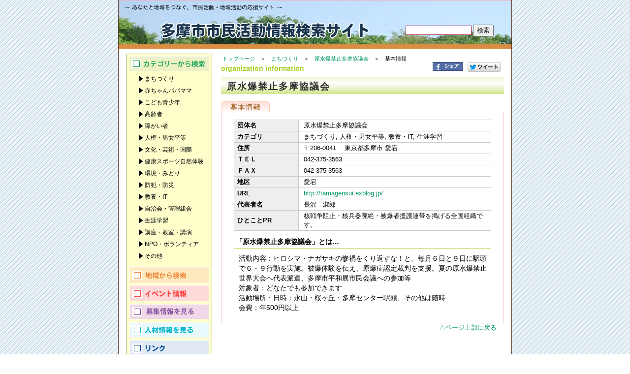

--- FILE ---
content_type: text/html
request_url: https://tama-shimin-katsudo.com/htm/org/detail.asp?id=2060008
body_size: 6108
content:
<!DOCTYPE html PUBLIC "-//W3C//DTD XHTML 1.0 Transitional//EN" "http://www.w3.org/TR/xhtml1/DTD/xhtml1-transitional.dtd">
<html xmlns="http://www.w3.org/1999/xhtml"><!-- InstanceBegin template="/Templates/orgDetail.dwt" codeOutsideHTMLIsLocked="false" -->
<head>
<!-- Google tag (gtag.js) -->
<script async src="https://www.googletagmanager.com/gtag/js?id=G-HJ4VEPHR9D"></script>
<script>
  window.dataLayer = window.dataLayer || [];
  function gtag(){dataLayer.push(arguments);}
  gtag('js', new Date());

  gtag('config', 'G-HJ4VEPHR9D');
</script>
<meta http-equiv="X-UA-Compatible" content="IE=edge" />
<meta http-equiv="Content-Type" content="text/html; charset=shift_jis">
<meta name="viewport" content="width=device-width,initial-scale=1.0,minimum-scale=0.75,maximum-scale=1.5" />
<!-- InstanceBeginEditable name="doctitle" -->
<title>原水爆禁止多摩協議会 : 多摩市市民活動情報検索サイト</title> 
<!-- InstanceEndEditable -->
<link href="../../css/base.css" rel="stylesheet" type="text/css" media="all" />
<meta name="Keywords" content="市民活動,市民活動情報,情報検索,検索サイト,NPO,ボランティア" />
<meta name="description" content="市民活動を支援する情報検索サイトです" />
<script src="../../Scripts/AC_RunActiveContent.js" type="text/javascript"></script>
<script src="/Scripts/sns.js" type="text/javascript"></script>

<!-- InstanceBeginEditable name="head" -->
<style type="text/css">
#shopRight li#t_kihon a {
	background-position: 0 0;
}
</style>
<!-- InstanceEndEditable -->


<style type="text/css">
<!--
.style1 {font-size: 9px}
-->
</style>
</head>
<body>
<a name="pt" id="anchor"></a>
<div id="container">
<!--header-->
<div id="header">
<h1 class="bld">多摩市市民活動情報検索サイト</h1>
<p class="bld">あなたと地域をつなぐ、市民活動・地域活動の応援サイト</p>
<form action="result.asp" method="post">
	<input name="kwd" class="box" type="text" size=30><input type="submit" value="検索">
</form>
</div>
<!--header　終わり-->

<div id="main">

  
<div id="shopRight">
<div id="pankuzu"><a href="../../index.htm">トップページ</a>　＞　<a href="orglist.asp?c=1">まちづくり</a>　＞　<a href="detail.asp?id=2060008">原水爆禁止多摩協議会</a>　＞　<!-- InstanceBeginEditable name="pankuzu" -->基本情報<!-- InstanceEndEditable --></div>
    <!--pankuzu-->
    <h2>organization information</h2>
<div class="sns">
<div><script type="text/javascript">facebook();</script></div>
<div><script type="text/javascript">twitter();</script></div>
</div>
    <h3>原水爆禁止多摩協議会</h3>
    <ul>
      <li id="t_kihon"><a href="detail.asp?id=2060008">基本情報</a></li>

    </ul>
<div id="info">
<!-- InstanceBeginEditable name="info" -->
<table cellspacing="1" cellpadding="0">
<tr><th>団体名</th><td>原水爆禁止多摩協議会</td></tr>
<tr><th>カテゴリ</th><td>まちづくり, 人権・男女平等, 教養・IT, 生涯学習</td></tr>
<tr><th>住所</th><td>

〒206-0041　
東京都多摩市 愛宕<!--<br /><a href="map.asp?id=2060008"><img src="../../img/btn_shop_access_map.gif" alt="アクセスマップ" border="0" /></a>-->

</td></tr>

<tr><th>ＴＥＬ</th><td>042-375-3563</td></tr>

<tr><th>ＦＡＸ</th><td>042-375-3563</td></tr>

<tr><th>地区</th><td>愛宕</td></tr>

<tr><th>URL</th><td><a href="http://tamagensui.exblog.jp/" target="_blank">http://tamagensui.exblog.jp/</a></td></tr>

<tr><th>代表者名</th><td>長沢　淑郎</td></tr>

<tr><th>ひとことPR</th><td>核戦争阻止・核兵器廃絶・被爆者援護連帯を掲げる全国組織です。</td></tr>

</table>


<h6>「原水爆禁止多摩協議会」とは…</h6>
<p>活動内容：ヒロシマ・ナガサキの惨禍をくり返すな！と、毎月６日と９日に駅頭で６・９行動を実施。被爆体験を伝え、原爆症認定裁判を支援。夏の原水爆禁止世界大会へ代表派遣、多摩市平和展市民会議への参加等　<br>
対象者：どなたでも参加できます<br>
活動場所・日時：永山・桜ヶ丘・多摩センター駅頭、その他は随時　<br>
会費：年500円以上</p>

<!--containerおわり-->

<!-- InstanceEndEditable -->
<div class="s_1-1"></div>
</div><!--info-->
</div><!--shopRight-->

<!--cttsIdx-->
<p class="modoru"><a href="#pt">△ページ上部に戻る</a></p>
<!--containerおわり-->

<!--category-->


</div>

<div id="left">
	<div id="navi">
		<div id="c_navi">
			<h2>カテゴリーで探す</h2>
			<ul>
		    <li><a href="orglist.asp?c=1">まちづくり</a></li>
			<li><a href="orglist.asp?c=2">赤ちゃんパパママ</a></li>
			<li><a href="orglist.asp?c=3">こども青少年</a></li>
			<li><a href="orglist.asp?c=4">高齢者</a></li>
			<li><a href="orglist.asp?c=5">障がい者</a></li>
			<li><a href="orglist.asp?c=6">人権・男女平等</a></li>
			<li><a href="orglist.asp?c=7">文化・芸術・国際</a></li>
			<li><a href="orglist.asp?c=8">健康スポーツ自然体験</a></li>
			<li><a href="orglist.asp?c=9">環境・みどり</a></li>
			<li><a href="orglist.asp?c=10">防犯・防災</a></li>
			<li><a href="orglist.asp?c=11">教養・IT</a></li>
			<li><a href="orglist.asp?c=12">自治会・管理組合</a></li>
			<li><a href="orglist.asp?c=13">生涯学習</a></li>
			<li><a href="orglist.asp?c=14">講座・教室・講演</a></li>
			<li><a href="orglist.asp?c=15">NPO・ボランティア</a></li>
			<li><a href="orglist.asp?c=99">その他</a></li>
			</ul>
		</div>
		<div id="navi2">
			<ul>
		    <li class="chiiki"><a href="arealist.asp" title="地域から検索">地域から検索</a></li>
		    <li class="event"><a href="eventlist.asp" title="イベント情報を見る">イベント情報</a></li>
		    <li class="bosyu"><a href="bosyulist.asp" title="募集情報を見る">募集情報</a></li>
		    <li class="jinzai"><a href="jinzailist.asp" title="人材情報を見る">人材情報</a></li>
		    <li class="link"><a href="../../info/source/link.html" title="リンク">リンク</a></li>
			</ul>
		</div>
	</div>
	<br />
	<br />
	<!-- InstanceBeginEditable name="naviOption" -->
	<!-- InstanceEndEditable -->
</div>

<!--footer-->
<div id="footer">
  <ul>
	<!--<li><a href="../htm/square/link.htm">リンク</a></li>
	<li><a href="../htm/sitemap.htm">サイトマップ</a></li>
	<li><a href="../htm/contact.htm">お問い合わせ</a></li>-->
  </ul>
  <div id="copyright">
    Copyright:&copy 2012多摩市市民活動情報検索サイト. All Rights Reserved.
  </div>
</div>
</div>
<!--containerおわり-->
</body>
<!-- InstanceEnd --></html>


--- FILE ---
content_type: text/css
request_url: https://tama-shimin-katsudo.com/css/base.css
body_size: 26442
content:
body{
	margin: 0px;
	padding: 0px;
	font-family: "Meiryo", verdana, "Hiragino Kaku Gothic Pro", "Osaka", "MS PGothic", Sans-Serif;
	line-height: 1.4;
	background-image: url(../img08/back01.gif);
}


/*　全体　*/
#container{
	padding: 0px;
	width: 798px;
	margin: 0 auto 0 auto;
	border: 1px solid #633B2D;
	background-color: #FFFFFF;
	border-top: none;
	
}
#container.map{
	width: 96%;
}

/*　ヘッダー　*/
#header{
	background-image: url(../img/title.jpg);
	background-repeat: no-repeat;
	margin: 0 0 10px;
	padding: 0px;
	height: 98px;
	width: 798px;
	position: relative;
	border-top: 1px solid #F3AEBA;
}

#header.map{
	width: 100%;
}


#header form {
	position: absolute;
	width: 200px;
	bottom: 25px;
	right: 15px;
}

#header input.box {
	margin: 0 3px 1px 0;
	border: solid 1px #AF2352;
	width: 128px;
}

/*　フッター　*/
#footer{
	clear: both;
	margin: 15px;
	padding: 10px 0px;
	font-size: 12px;
	line-height: 12px;
	border-top: solid 1px #F3AEBA;
}
#main{
	float: right;
	margin: 0px 0px 0 0;
	padding: 0px 15px 0 0;
	width: 584px;
	background-color: #FFFFFF;
}

/*　中央の列　*/
#center{
	float: left;
/*	margin: 0 0 0 5px;*/
	padding: 0px;
	width: 400px;
	}

#left{
	margin: 5px 0px 0px 15px;
	padding: 0px;
	width: 174px;
}

#right{
	float: right;
	padding: 0px;
	width: 174px;
}

/* 共通 */

.bld {
	text-indent:-9000px;
}

/*　新着情報　*/
#topnews{
	width:383px;
	border: 1px solid #999999;
	margin-top: 10px;
	padding: 6px;
}

#topnews h2 {
	background-image: url(img/img_top_new.gif);
	background-repeat: no-repeat;
	text-indent:-9000px;
	margin: 0;
	height: 25px;
	padding: 0;
	font-size: 8px;
}

#topnews ul {
	list-style-type:none;
	margin: 3px 8px 3px 8px;
	padding: 0;
}

#topnews li {
	font-size:80%;
	font-weight: bold;
	line-height: 1.4;
	border-bottom: dotted 2px #444444;
	padding: 7px 0;
}

#topnews li dl {
	margin: 0;
}

#topnews li dd {
	font-weight: normal;
	margin: 0;
	padding-left: 2em;
}

#topnews li img {
	vertical-align: middle;
}

/*お店紹介*/
#shopinfo{
	margin: 0px;
}

#shopinfo h2 {
	background-image: url(img/shopinfo.gif);
	text-indent:-9000px;
	margin: 0 0 2px;
	height: 23px;
}

#shopinfo ul {
	list-style-type:none;
	margin: 0 1px 0 0;
	padding: 0 5px;
	background-color: #FBE5EC;
}

#shopinfo li {
	font-size: 70%;
	line-height: 1.3;
	padding: 5px 2px 3px 2px;
	border-top: dotted 1px #EF8BA6;
	clear: both;
}

#shopinfo li:first-child {
	border-style: none;
}

#shopinfo li img {
	float: right;
	width: 92px;
	padding-bottom: 5px;
	border: none;
}

div.clear {
	clear: both;
}

#shopinfo h3 {
	display: inline;
	font-size: 105%;
}


/*photo ブログ*/

#photo, #blog, #mobile, #login, #counter, #event, #rss {
	font-size: 80%;
	line-height: 1.0;
	margin: 8px auto 0 auto;
	border: 1px solid #999999;
	width: 165px;

}

div.about {
	font-size: 80%;
	line-height: 1.0;
	margin: 0 auto 0 auto;
	border: 1px solid #ff9999;
	border-top: 1px solid white;
	width: 170px;
	padding: 0;

}


#photo h2, #blog h2, #mobile h2, #login h2, #counter h2, #toplink h2, #event h2, #rss h2 {
	text-indent:-9000px;
	margin: 1px 0 2px;
	height: 22px;
	background-position: center;
	background-repeat: no-repeat;
}

#photo p, #blog p, #mobile p, #login p, #counter p, .about p, #rss p {
	margin: 3px 6px;
}

#event ul {
	padding: 0 0 0 20px;
	margin: 8px 0;
}

#event li {
	margin: 6px 0;
}

#photo h2 {
	background-image: url(img/photo.gif);
}

#blog h2 {
	background-image: url(img/ssr.gif);
}

#mobile h2 {
	background-image: url(img/mobile.gif);
}

#login h2 {
	background-image: url(img/login.gif);
}

#rss h2 {
	background-image: url(img/rss.gif);
}


#counter h2 {
	background-image: url(img/counter.gif);
}

/*
#toplink h2 {
	background-image: url(img/link.gif);
}

*/
#toplink ul {
	list-style: none;
/*	width: 174px;*/
	margin: 0;
	padding: 0;
}

#toplink ul li{
/*
	background-image:url(img/link_1.gif);
	background-repeat: no-repeat;
*/	
	margin :0 auto;
	/*
	height: 70px;
	width: 168px;*/
	padding: 0;
	}
	
	
#toplink ul li a{
	color: #333333;
	font-size: 6px;

	/*display: block;*/

	/*width: 168px;*/
	/*height: 58px;*/
	padding: 0;
	margin: 0;
	}
	

#toplink img {
	border: none;
	margin: 0;
	padding: 0;
	/*
	height: 60px;
	*/
}




#event h2 {
	background-image: url(img/event.gif);
}

#photo img {
	width: 166px;
	border: none;
}

#photo h4, #photo h5 {
	font-size: 80%;
	margin: 2px;
	text-align: center;
}

#blog dl {
	margin: 3px 6px;
}

#blog dl dd {
	margin: 0;
}

.cent {
	margin: 6px 0;
	text-align: center;
	line-height: 20px;
}

h2.link {
/*	height: 25px;*/
	margin: 8px 0 0;
}

h2.link img {
	width: 174px;
	margin: 0;
	padding: 0;
}

/*リンク*/
a {
	text-decoration: none;
	color: #009560;
}

a:hover {
	text-decoration: underline;
	color: #FA6030;
}

/* ナビゲーション */
#navi {
	width: 173px;
	font-size: 12px;
	line-height: 20px;
	margin:0 auto;
	padding: 1px 0;
	background-color: #FFFFCC;
	border: 1px solid #999999;
}
#navi h2 {
	text-indent:-9000px;
	margin: 0;
	height: 30px;
	background-position: top;
	background-repeat: no-repeat;
}
#navi ul {
	padding: 4px 0;
	list-style:none;
	margin:0;
}

#navi li{
/*	background-position: bottom;
	background-repeat: no-repeat;*/
	margin: 0px;
	padding: 2px 4px;
/*	height: 20px;*/
}

#navi li a {
	display: block;
	color:#000000;
	background: url(img/ya.gif) 0px 0px no-repeat;
	margin-left: 15px;
	padding-left: 12px;
}

/* カテゴリー */
#c_navi, #navi2{
	margin: 3px 6px;
/*	background-color: #ECF2C5;*/
}

#c_navi h2 {
	background-image: url(img/category.gif);
}

#c_navi li a:hover{
	background-position: 0px -30px;
	color:#009560;
}

/* navi2 */

#navi2 li {
	height: 32px;
	background-repeat: no-repeat;
	text-indent:-9000px;
	margin: 0 0 5px 0;
	padding: 0;
}

#navi2 li a {
	display:block;
	height: 32px;
	margin: 0;
	padding: 0;
	background-image:url(img/arrow.gif);
	background-position: right 0;
	background-repeat: no-repeat;
}

#navi2 li.chiiki {
	background-image: url(img/chiiki.gif);
}

#navi2 li.chiiki a:hover {
	background-position: right -33px;
}


#navi2 li.event {
	background-image: url(img/event.gif);
}

#navi2 li.event a:hover {
	background-position: right -66px;
}

#navi2 li.bosyu {
	background-image: url(img/bosyu.gif);
}

#navi2 li.bosyu a:hover {
	background-position: right -99px;
}

#navi2 li.jinzai {
	background-image: url(img/jinzai.gif);
}

#navi2 li.jinzai a:hover {
	background-position: right -132px;
}

#navi2 li.link {
	background-image: url(img/link.gif);
}

#navi2 li.link a:hover {
	background-position: right -165px;
}

#o_navi{
	background-color: #FEEABE;
	margin: 6px;
}

#o_navi h2, #o_navi li {
	background-image: url(img/otoku.gif);
}

#o_navi li a:hover{
	background-position: 0px -60px;
	color:#F39838;
}

/* マップで探す*/
#m_navi{
	background-color: #F0D8E8;
	margin: 6px;
}

#m_navi h2, #m_navi li {
	background-image: url(img/map.gif);
}

#m_navi li a:hover{
	background-position: 0px -90px;
	color:#915DA3;
}

/* 商店街で探す*/
#s_navi{
	background-color: #DFEAF7;
	margin: 6px;
}

#s_navi h2, #s_navi li {
	background-image: url(img/shoten.gif);
}

#s_navi li{
	padding: 0 10px;
}

#s_navi li a:hover{
	background-position: 0px -120px;
	color:#006CB8;
}

#s_navi ul .small {
	font-size: 80%;
}

/* footer */
#footer ul {
	list-style: none;
	margin: 0 3px;
	float: left;
	border-left: solid 1px black;
}
#footer li {
	display: inline;
	margin: 0;
	padding: 0 7px 0 12px;
	border-right: solid 1px black;
}
#footer li a {
	color: black;
}
#footer li a:hover {
	color: #009560;
}
#copyright {
	float: right;
}




/* shop Information */

#info {
	border: 1px solid #F9C0CA;
	border-top: none;
	padding: 15px 25px;
	clear: both;
}

#loginform {
	margin: 75px auto 0;
}


#ctgRight{
	margin: 0px 0px 0px 0px;
	padding: 0px 0px 17px 10px;
	width: 575px;
	float: right;
	position: relative;
}

.kensu {
	position: absolute;
	top: 55px;
	right: 8px;
}

#shopRight{
	margin: 0px 0px 0px 0px;
	padding: 0 0 0 10px;
	width: 575px;
	float: right;
}

#shopRight ul {
	height: 22px;
	margin: 15px 0 0 0;
	padding: 0;
	background: url(img/t_line.gif) bottom repeat-x;
	list-style: none;
}

#shopRight li {
	width: 99px;
	height: 22px;
	float: left;
	margin-right: 5px;
}



li#t_kihon a {
	background-image: url(img/t_kihon.gif);
}

li#t_bosyu a {
	background-image: url(img/t_bosyu.gif);
}

li#t_event a {
	background-image: url(img/t_event.gif);
}

li#t_jinzai a {
	background-image: url(img/t_jinzai.gif);
}

li#t_map a {
	background-image: url(img/t_map.gif);
}

li#t_slist a {
	background-image: url(img/t_slist.gif);
}



#shopRight li a {
	display: block;
	text-indent: -5000px;
	height: 22px;
	background-position: 0 -22px;
}

#shopRight li a:hover {
	background-position: 0 -44px;
}

#shopRight li a.cur {
	background-position: 0 0;
}

#info table, #loginform table {
	width: 100%;
	background-color: #CCCCCC;
	font-size: 82%;
	line-height: 1.4;
}

#loginform table {
	width: 75%;
}


#info th, #loginform th {
	text-align: left;
	width: 25%;
	background-color: #eeeeee;
	padding: 2px 6px;
}

#loginform th {
	width: 30%;
}


#info td, #loginform td {
	padding: 2px 5px 2px 10px;
	background-color: #FFFFFF;
}

#info dd img, #info p img {
	width: 200px;
	margin: 2px 10px 2px 2px;
	border: 1px solid #000000;
	float: left;
}

#info dl{
	font-size: 92%;
	line-height: 1.5;
	margin: 10px 0 15px;
	background-color: #EEF6D4;
}

#info dt {
	margin: 0px;
	padding: 2px 15px;
	border-bottom: solid 1px #A8D129;
	font-weight: bold;
	color: #000000;
	clear: both;
}

#info dd{
	margin: 0px;
	padding: 2px 15px;
}

#info h5{
	color: #000000;
	font-size: 90%;
	line-height: 1.1em;
	margin: 15px 3px 2px;
}

#info h6 {
	font-size: 90%;
	margin: 0;
	padding: 12px 4px 4px;
	border-bottom: solid 1px #A8D129;
	font-weight: bold;
	color: #000000;
	clear: both;
}

#info p {
	font-size: 85%;
	line-height: 1.5;
	clear: both;
	margin: 0 0 5px;
	padding: 10px 0 0 10px;
}

#info ul{
	margin: 0px;
	padding: 15px 10px 0px;
	font-size: 92%;
/*	line-height: 1.8em;
	list-style-type: disc;*/
	height: 100%;
	background: none;

}
#info ul li{
	float: none;
	clear: both;
	width: 100%;
}

#info li a {
	display: inline;
	text-indent: 0;
}


#body_map{
/*	display: block;
	margin: 0px;*/
	padding: 0 1%;
	width: 98%;
/*	clear: both;
	float: none;*/
}

#ctgRight p{
	font-size: 92%;
	line-height: 1.8;
	margin: 10px 10px 0px 30px;
	padding: 5px 0 15px;
	clear: both;
}

#ctgRight p img {
	width: 200px;
	margin-right: 10px;
	margin-bottom: 0px;
	border: 1px solid #000000;
	float: left;
}


#ctgRight ul {
	margin-top: 0;
	padding: 15px 10px 0px;
	font-size: 92%;
	line-height: 1.7;
	list-style-type: disc;
}

#shopRight h2, #ctgRight h2, #body_map h2 {
	font-family: Geneva, Arial, Helvetica, sans-serif;
	font-size: 14px;
	margin: 0px;
	padding: 0 0 5px;
	clear: both;
	color: #A8D129;
}

#shopRight h3, #ctgRight h3, #body_map h3 {
	background-repeat: repeat-x;
	margin: 0px;
	padding: 10px 0px 6px 2%;
	height: 19px;
	width: 98%;
	color: #333333;
	font-weight: bold;
	font-size: 19px;
	line-height: 19px;
	letter-spacing: 2px;
	clear: both;
	background-image: url(../img/h_back01.jpg);
}


#ctgRight h4, #shopRight h4, #body_map h4 {
	color: #333333;
	font-size: 16px;
	font-weight: bold;
	line-height: 17px;
	margin: 15px 0px 0px;
	padding: 7px 0px 5px 7px;
	border-left: 8px solid #C8E277;
	background-color: #F9FBEE;
	margin: 0;
} 

#ctgRight h5, 
#shopRight h5, 
#body_map h5{
	color: #000000;
	font-size: 100%;
	line-height: 1.1em;
	border-bottom: 1px solid #CCCCCC;
	padding: 4px;
	margin: 15px 0 5px 20px;
	clear: both;
}

#ctgRight dl{
	margin: 0px 10px 20px 0px;
	padding: 5px;
	display: block;
	clear: both;
	background-color: #EEF6D4;
}

#ctgRight dt{
	border-bottom-color: #A8D129;
	margin: 0px 0px 2px;
	padding: 4px;
	border-bottom-width: 1px;
	border-bottom-style: solid;
	font-weight: bold;
	color: #000000;
}


#ctgRight table {
	background-color: #CCCCCC;
	width: 530px;
	margin: 10px auto 0 auto;
	font-size: 82%;
	line-height: 1.6em;
}
#ctgRight table th {
	background-color: #eeeeee;
	padding: 4px;
}
#ctgRight table td {
	padding: 4px 3px 4px 4px;
	background-color: #FFFFFF;
}

.s_1-1{
	margin: 0px;
	padding: 0px;
	clear: both;
	font-size: 12px;
	line-height: 18px;
}

p.modoru{
	clear: both;
	margin: 15px 15px 0px;
	text-align: right;
	font-size:80%;
}


#pankuzu{
	font-size: 11px;
	padding: 3px;
	margin: 0;
	height: 15px;*/
}

#map{
	height: 400px;
	margin-bottom: 10px;
}

#smap_wrap{
	width: 100%;
	clear: both;
	padding-top: 10px;
}

#smap_submenu{
	float: left;
	width: 18%;
	padding: 0px;
}

#smap_submenu ul{
	margin: 0px;
	padding: 3px 0px;
	font-size: 82%;
	line-height: 1.3;
}
#smap_submenu ul li{
	margin: 0px;
	padding: 1px;
}
.li_bgc01{	background-color: #ECE9D8;}

#smap_submenu p{
	font-size: 82%;
	line-height: 1.4;
	margin: 0px;
	padding: 0px 0px 15px;
}

#smap_main{
	float: right;
	width: 80%;
	padding: 0 0 0 1%;
}

#info .bld {
	display: none;
}

#search{
	margin: 10px auto;
	padding: 10px;
	border: 1px solid #A8D129;
	width: 478px;
}
#search ul{
	list-style-type: none;
	margin: 0px;
	font-size: 82%;
	padding: 0 8px;
}
#search ul li{
	margin: 0px;
	padding: 1px 0;

}
#search .search_btm{
	background-color: #EEF6D4;
	padding: 4px;
	margin-top: 4px;
	text-align: center;
}

.f01{	width: 10%;}
.f02{	width: 20%;}
.f03{	width: 30%;}
.f04{	width: 40%;}
.f05{	width: 50%;}
.f06{	width: 60%;}
.f07{	width: 70%;}
.f08{	width: 80%;}
.f10{	width: 90%;}


#link{
	padding: 10px 0;

}
#link dl{
	background-color: #FFFFFF;
	font-size: 85%;
}
#link dl dt{
	background-color: #FFFFFF;
	clear: both;
	padding: 10px 0;
	font-weight: bold;
}
#link dl dd{
	display: block;
	clear: both;
	line-height: 1.6em;
	padding-left: 5px;
	margin: 0;
}
#link dl dd img{
	float: left;
	border-top-style: solid;
	border-right-style: solid;
	border-bottom-style: solid;
	border-left-style: solid;
	border-top-width: 1px;
	border-right-width: 1px;
	border-bottom-width: 1px;
	border-left-width: 1px;
	padding: 0px;
	margin-right: 15px;
}

.note{
	font-size: 75%;
	line-height: 0.9;
}

#info .img_left {
	float: left;
}

#info .img_right {
	float: right;
	width: 250px;
}

#info .img_center {
	width: 500px;
	float: none;
}

#info .img_leftm {
	width: 300px;
	float: left;
}

#info .img_rightm {
	width: 300px;
	float: right;
}

#ctgRight .date {
	font-size: 90%;
	color: #666666;
}

#topnews .date {
	font-size: 90%;
	color: #FF3333;
}



ul.adv {
	list-style: none;
	margin: 0;
	padding: 6px 6px 0;
}

ul.adv:after {
 content: "."; 
 display: block; 
 height: 0; 
 clear: both; 
 visibility: hidden;
}

ul.adv li {
	float: left;
	width: 92px;
	margin: 0 2px;
}

.topwaku{
	font-size:80%;
	border: 1px solid #FF0000;
	padding: 5px;
	margin: 5px;
	clear: both;
}

ul.sns {
	display: flex;
	list-style: none;
	margin: 0 0 0 auto;
	padding: 0;
}

ul.sns>li {
	margin: 0 5px;
}

div.sns {
	display: flex;
	margin: -28px 0 10px auto;
	width: 150px;
}

div.sns>div {
	margin: 0 5px;
}


@media only screen and (max-width:38em) {

/*　全体　*/
#container{
	width: 100%;
	border: none;
}

#container.map{
	width: auto;
}

/*　ヘッダー　*/
#header{
	width: auto;
	background-size: cover;
	height: 70px;
	margin-bottom: 2px;
}

#header form {
	top: 8px;
	right: 4px;
	width: auto;
}

#header input.box {
	display: none;
}

/*　フッター　*/
#footer{
	clear: both;
	margin: 15px 0 0 0;
	padding: 10px 8px;
}
#main{
	float: none;
	width: auto;
	padding: 0;
}

/*　中央の列　*/
#center{
	float: none;
	width: auto;
}

#center>div[align="center"] {
	display: none;
}

#left{
	margin: 5px 0px 0px;
	width: auto;
}

#right{
	float: none;
	width: auto;
}

#right:after {
	content: '';
	display: block;
	clear: both;
}

#right>div {
	width: 48%;
	float: left;
	margin: 0 1%;
}
#right>div#toplink {
	margin-right: 0;
}

#toplink+br {
	display: none;
}

ul.sns {
	float: left;
}

/* 共通 */

.bld {
	text-indent:-9000px;
}

/*　新着情報　*/
#topnews{
	width: auto;
	box-sizing: border-box;
	margin: 5px 3px 0;
}



#topnews ul {
	list-style-type:none;
	margin: 3px 8px 3px 8px;
	padding: 0;
}

#topnews li {
	font-size:80%;
	font-weight: bold;
	line-height: 1.4;
	border-bottom: dotted 2px #444444;
	padding: 3px 0 18px 0;
}

#topnews li dd {
	font-weight: normal;
	margin: 0;
}

/*お店紹介*/
#shopinfo{
	margin: 0px;
}

#shopinfo h2 {
	margin-top: 8px;
}

#shopinfo ul {
	list-style-type:none;
	margin: 0 1px 0 0;
	padding: 0 5px;
	background-color: #FBE5EC;
}

#shopinfo li {
	font-size: 70%;
	line-height: 1.3;
	padding: 5px 2px 3px 2px;
	border-top: dotted 1px #EF8BA6;
	clear: both;
}

#shopinfo li:first-child {
	border-style: none;
}

#shopinfo li img {
	float: right;
	width: 92px;
	padding-bottom: 5px;
	border: none;
}

div.clear {
	clear: both;
}

#shopinfo h3 {
	display: inline;
	font-size: 105%;
}


/*photo ブログ*/

#photo, #blog, #mobile, #login, #counter, #toplink, #event, #rss {
	width: auto;
}

#mobile, #counter, #rss {
	display: none;
}

#right>#login, #address {
	margin-top: 8px;
	margin-bottom: 8px;
}

div.about {
	width: 98%;
	box-sizing: border-box;
}


#photo h2, #blog h2, #mobile h2, #login h2, #counter h2, #toplink h2, #event h2, #rss h2 {
}

#photo p, #blog p, #mobile p, #login p, #counter p, .about p, #rss p {
	margin: 3px 6px;
}

#toplink ul, #event ul {
	margin: 8px 0;
}

#toplink li, #event li {
	margin: 6px 0;
}

#toplink li a, #event li a{
	color:#003300;	
	}

#toplink li a>img {
	width: 100%;
	height: auto;
}

#photo h2 {
}

#blog h2 {
}

#mobile h2 {
}

#login h2 {
}

#rss h2 {
}

#counter h2 {
}

#toplink h2 {
}

#event h2 {
}

#photo img {
	width: 166px;
	border: none;
}

#photo h4, #photo h5 {
	font-size: 80%;
	margin: 2px;
	text-align: center;
}

#blog dl {
	margin: 3px 6px;
}

#blog dl dd {
	margin: 0;
}

.cent {
	margin: 6px 0;
	text-align: center;
	line-height: 20px;
}

h2.link {
/*	height: 25px;*/
	margin: 8px 0 0;
}

h2.link img {
	width: 100%;
}

/*リンク*/
a {
	text-decoration: none;
	color: #009560;
}

a:hover {
	text-decoration: underline;
	color: #009560;
}

/* ナビゲーション */
#navi {
	width: auto;
}

#navi:after {
	content: '';
	display: block;
	clear: both;
}

#navi>div {
	width: 48%;
	float: left;
	margin: 0 1%;
}

/* カテゴリー */
#c_navi{
	padding: 4px 0;
}

#c_navi h2 {
	background-image: url(img/category.gif);
}

#c_navi li a:hover{
	background-position: 0px -30px;
	color:#009560;
}

/* お得な情報で探す*/
#o_navi{
}

#o_navi h2, #o_navi li {
	background-image: url(img/otoku.gif);
}

#o_navi li a:hover{
	background-position: 0px -60px;
	color:#F39838;
}

/* マップで探す*/
#m_navi{
}

#m_navi h2, #m_navi li {
	background-image: url(img/map.gif);
}

#m_navi li a:hover{
	background-position: 0px -90px;
	color:#915DA3;
}

/* 商店街で探す*/
#s_navi{
}

#s_navi h2, #s_navi li {
	background-image: url(img/shoten.gif);
}

#s_navi li{
	padding: 0 10px;
}

#s_navi li a:hover{
	background-position: 0px -120px;
	color:#006CB8;
}

#s_navi ul .small {
	font-size: 80%;
}

/* footer */
#footer ul {
	margin: 0 3px 5px;
}
#footer li {
	display: inline;
	margin: 0;
	padding: 0 7px 0 12px;
	border-right: solid 1px black;
}
#footer li a {
	color: black;
}
#footer li a:hover {
	color: #009560;
}

#footer:after {
	content: '';
	display: block;
	clear: both;
}

#copyright {
	float: right;
}

/* shop Information */

#info {
	padding: 15px;
}

#loginform {
	padding: 10px 1px;
}

#shopRight, #ctgRight{
	width: auto;
	float: none;
	padding: 0 5px;
}

#shopRight ul {
	height: 22px;
	margin: 15px 0 0 0;
	padding: 0;
	background: url(img/t_line.gif) bottom repeat-x;
}

#shopRight li {
	width: 99px;
	height: 22px;
	float: left;
	margin-right: 5px;
}



li#t_kihon a {
	background-image: url(img/t_kihon.gif);
}

li#t_service a {
	background-image: url(img/t_service.gif);
}

li#t_sale a {
	background-image: url(img/t_sale.gif);
}

li#t_kyujin a {
	background-image: url(img/t_kyujin.gif);
}

li#t_map a {
	background-image: url(img/t_map.gif);
}

li#t_slist a {
	background-image: url(img/t_slist.gif);
}



#shopRight li a {
	display: block;
	text-indent: -5000px;
	height: 22px;
	background-position: 0 -22px;
}

#shopRight li a:hover {
	background-position: 0 -44px;
}

#shopRight li a.cur {
	background-position: 0 0;
}

#info table, #loginform table {
	width: 100%;
	background-color: #CCCCCC;
	font-size: 82%;
	line-height: 1.4;
}

#info th, #loginform th {
	width: 30%;
}

#info td, #loginform td {
	padding: 2px 5px 2px 10px;
	background-color: #FFFFFF;
}

#info dd img, #info p img {
	max-width: 60%;
}

#info dl{
	font-size: 92%;
	line-height: 1.5;
	margin: 5px 0;
	background-color: #EEF6D4;
}

#info dt {
	margin: 0px;
	padding: 2px 15px;
	border-bottom: solid 1px #A8D129;
	font-weight: bold;
	color: #000000;
	clear: both;
}

#info dd{
	margin: 0px;
	padding: 2px 15px;
}

#info h6 {
	font-size: 90%;
	margin: 0;
	padding: 12px 4px 4px;
	border-bottom: solid 1px #A8D129;
	font-weight: bold;
	color: #000000;
	clear: both;
}

#info p {
	font-size: 92%;
	line-height: 1.5;
	clear: both;
	margin: 0 0 5px;
	padding: 3px 0 0 10px;
}

#info ul{
	margin: 0px;
	padding: 15px 10px 0px;
	font-size: 92%;
/*	line-height: 1.8em;
	list-style-type: disc;*/
	height: 100%;
	background: none;

}
#info ul li{
	float: none;
	clear: both;
	width: 100%;
}

#info li a {
	display: inline;
	text-indent: 0;
}


#body_map{
/*	display: block;
	margin: 0px;*/
	padding: 0 1%;
	width: 98%;
/*	clear: both;
	float: none;*/
}

#ctgRight p{
	font-size: 92%;
	line-height: 1.8;
	margin: 10px 10px 0px 30px;
	padding: 5px 0 15px;
	clear: both;
}

#ctgRight p img {
	width: 200px;
	margin-right: 10px;
	margin-bottom: 0px;
	border: 1px solid #000000;
	float: left;
}


#ctgRight ul {
}

#shopRight h2, #ctgRight h2, #body_map h2 {
	font-family: Geneva, Arial, Helvetica, sans-serif;
	font-size: 14px;
	margin: 0px;
	padding: 0 0 5px;
	clear: both;
	color: #A8D129;
}

#shopRight h3, #ctgRight h3, #body_map h3 {
	background-repeat: repeat-x;
	margin: 0px;
	padding: 10px 0px 6px 2%;
	height: 19px;
	width: 98%;
	color: #333333;
	font-weight: bold;
	font-size: 19px;
	line-height: 19px;
	letter-spacing: 2px;
	clear: both;
	background-image: url(../img/h_back01.jpg);
}


#ctgRight h4, #shopRight h4, #body_map h4 {
	color: #333333;
	font-size: 16px;
	font-weight: bold;
	line-height: 17px;
	margin: 15px 0px 0px;
	padding: 7px 0px 5px 7px;
	border-left: 8px solid #C8E277;
	background-color: #F9FBEE;
	margin: 0;
} 

#ctgRight h5, 
#shopRight h5, 
#body_map h5{
	margin-left: 5px;
}

#ctgRight dl{
	margin: 0px 10px 20px 0px;
	padding: 5px;
	display: block;
	clear: both;
	background-color: #EEF6D4;
}

#ctgRight dt{
	border-bottom-color: #A8D129;
	margin: 0px 0px 2px;
	padding: 4px;
	border-bottom-width: 1px;
	border-bottom-style: solid;
	font-weight: bold;
	color: #000000;
}

#ctgRight dd {
	margin-left: 20px;
}

#ctgRight img {
	max-width: 100%;
}

#ctgRight table {
	width: auto;
	min-width: 95%;
}
#ctgRight table th {
}
#ctgRight table td {
}

.s_1-1{
	margin: 0px;
	padding: 0px;
	clear: both;
	font-size: 12px;
	line-height: 18px;
}

p.modoru{
	clear: both;
	margin: 15px 15px 0px;
	text-align: right;
	font-size:80%;
}


#pankuzu{
	height: auto;
}

#map{
	height: 300px;
}

#smap_wrap{
	width: 100%;
	clear: both;
	padding-top: 10px;
}

#smap_submenu{
	float: none;
	width: auto;
}

#smap_submenu ul{
	margin: 0px;
	padding: 3px 0px;
	font-size: 82%;
	line-height: 1.3;
}
#smap_submenu ul li{
	margin: 0px;
	padding: 1px;
}
.li_bgc01{	background-color: #ECE9D8;}

#smap_submenu p{
	font-size: 82%;
	line-height: 1.4;
	margin: 0px;
	padding: 0px 0px 15px;
}

#smap_main{
	float: none;
	width: auto;
}

#info .bld {
	display: none;
}

#search{
	width: auto;
}
#search ul{
	list-style-type: none;
	margin: 0px;
	font-size: 82%;
	padding: 0 8px;
}
#search ul li{
	margin: 0px;
	padding: 1px 0;

}
#search .search_btm{
	background-color: #EEF6D4;
	padding: 4px;
	margin-top: 4px;
	text-align: center;
}

.f01{	width: 10%;}
.f02{	width: 20%;}
.f03{	width: 30%;}
.f04{	width: 40%;}
.f05{	width: 50%;}
.f06{	width: 60%;}
.f07{	width: 70%;}
.f08{	width: 80%;}
.f10{	width: 90%;}


#link{
	padding: 10px 0;

}
#link dl{
	background-color: #FFFFFF;
	font-size: 85%;
}
#link dl dt{
	background-color: #FFFFFF;
	clear: both;
	padding: 10px 0;
	font-weight: bold;
}
#link dl dd{
	display: block;
	clear: both;
	line-height: 1.6em;
	padding-left: 5px;
	margin: 0;
}
#link dl dd img{
	float: left;
	border-top-style: solid;
	border-right-style: solid;
	border-bottom-style: solid;
	border-left-style: solid;
	border-top-width: 1px;
	border-right-width: 1px;
	border-bottom-width: 1px;
	border-left-width: 1px;
	padding: 0px;
	margin-right: 15px;
}

.note{
	font-size: 75%;
	line-height: 0.9;
}

#info .img_left {
	float: left;
}

#info .img_right {
	float: right;
}

#info .img_center {
	width: 500px;
	float: none;
}

#info .img_leftm {
	width: 300px;
	float: left;
}

#info .img_rightm {
	width: 300px;
	float: right;
}

}

